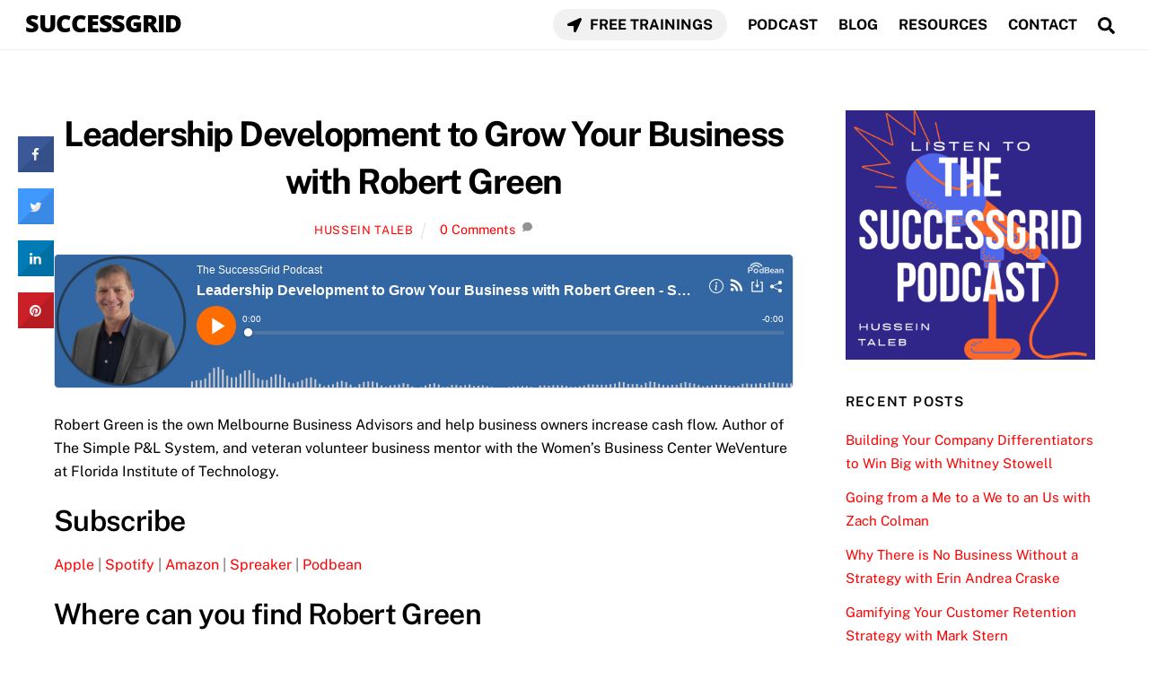

--- FILE ---
content_type: text/html; charset=UTF-8
request_url: https://successgrid.net/sg194/
body_size: 20763
content:
<!DOCTYPE html>
<html lang="en-US">
<head>
        <meta charset="UTF-8">
        <meta name="viewport" content="width=device-width, initial-scale=1, minimum-scale=1">
        <meta name='robots' content='index, follow, max-image-preview:large, max-snippet:-1, max-video-preview:-1' />
	<style>img:is([sizes="auto" i], [sizes^="auto," i]) { contain-intrinsic-size: 3000px 1500px }</style>
	
<!-- Start PushCrew Asynchronous Code -->
<script type='text/javascript'>
(function(p,u,s,h) {
    p._pcq = p._pcq || [];
    p._pcq.push(['_currentTime', Date.now()]);
    s = u.createElement('script'); s.type = 'text/javascript'; s.async = true;
    s.src = 'https://cdn.pushcrew.com/js/d214da7524e951014e5bd72064bfe44c.js';
    h = u.getElementsByTagName('script')[0]; h.parentNode.insertBefore(s, h);
})(window,document);
</script>
<!-- End PushCrew Asynchronous Code -->

	<!-- This site is optimized with the Yoast SEO plugin v26.3 - https://yoast.com/wordpress/plugins/seo/ -->
	<title>Leadership Development to Grow Your Business with Robert Green | SUCCESSGRID</title>
	<link rel="canonical" href="https://successgrid.net/sg194/" />
	<meta property="og:locale" content="en_US" />
	<meta property="og:type" content="article" />
	<meta property="og:title" content="Leadership Development to Grow Your Business with Robert Green | SUCCESSGRID" />
	<meta property="og:description" content="Robert Green is the own Melbourne Business Advisors and help business owners increase cash flow. Author of The Simple P&amp;L System, and veteran volunteer business mentor with the Women’s Business Center WeVenture at Florida Institute of Technology. Subscribe Apple | Spotify | Amazon | Spreaker | Podbean Where can you find Robert Green Website LinkedIn Some Talking points Effective leadership The intersection of [&hellip;]" />
	<meta property="og:url" content="https://successgrid.net/sg194/" />
	<meta property="og:site_name" content="SUCCESSGRID" />
	<meta property="article:publisher" content="https://www.facebook.com/SuccessGridDotNet" />
	<meta property="article:author" content="https://www.facebook.com/HusseinTalebOfficial" />
	<meta property="article:published_time" content="2024-02-03T23:05:44+00:00" />
	<meta property="og:image" content="https://successgrid.net/wp-content/uploads/2024/02/Robert-Green.png" />
	<meta property="og:image:width" content="500" />
	<meta property="og:image:height" content="500" />
	<meta property="og:image:type" content="image/png" />
	<meta name="author" content="Hussein Taleb" />
	<meta name="twitter:card" content="summary_large_image" />
	<meta name="twitter:creator" content="@https://twitter.com/Husseintaleboff" />
	<meta name="twitter:site" content="@SuccessGridOff" />
	<meta name="twitter:label1" content="Written by" />
	<meta name="twitter:data1" content="Hussein Taleb" />
	<meta name="twitter:label2" content="Est. reading time" />
	<meta name="twitter:data2" content="1 minute" />
	<script type="application/ld+json" class="yoast-schema-graph">{"@context":"https://schema.org","@graph":[{"@type":"WebPage","@id":"https://successgrid.net/sg194/","url":"https://successgrid.net/sg194/","name":"Leadership Development to Grow Your Business with Robert Green | SUCCESSGRID","isPartOf":{"@id":"https://successgrid.net/#website"},"primaryImageOfPage":{"@id":"https://successgrid.net/sg194/#primaryimage"},"image":{"@id":"https://successgrid.net/sg194/#primaryimage"},"thumbnailUrl":"https://successgrid.net/wp-content/uploads/2024/02/Robert-Green.png","datePublished":"2024-02-03T23:05:44+00:00","author":{"@id":"https://successgrid.net/#/schema/person/24cbceb6a4ad59af961043b3dd296560"},"breadcrumb":{"@id":"https://successgrid.net/sg194/#breadcrumb"},"inLanguage":"en-US","potentialAction":[{"@type":"ReadAction","target":["https://successgrid.net/sg194/"]}]},{"@type":"ImageObject","inLanguage":"en-US","@id":"https://successgrid.net/sg194/#primaryimage","url":"https://successgrid.net/wp-content/uploads/2024/02/Robert-Green.png","contentUrl":"https://successgrid.net/wp-content/uploads/2024/02/Robert-Green.png","width":500,"height":500,"caption":"Robert Green"},{"@type":"BreadcrumbList","@id":"https://successgrid.net/sg194/#breadcrumb","itemListElement":[{"@type":"ListItem","position":1,"name":"Home","item":"https://successgrid.net/"},{"@type":"ListItem","position":2,"name":"Leadership Development to Grow Your Business with Robert Green"}]},{"@type":"WebSite","@id":"https://successgrid.net/#website","url":"https://successgrid.net/","name":"SUCCESSGRID","description":"","potentialAction":[{"@type":"SearchAction","target":{"@type":"EntryPoint","urlTemplate":"https://successgrid.net/?s={search_term_string}"},"query-input":{"@type":"PropertyValueSpecification","valueRequired":true,"valueName":"search_term_string"}}],"inLanguage":"en-US"},{"@type":"Person","@id":"https://successgrid.net/#/schema/person/24cbceb6a4ad59af961043b3dd296560","name":"Hussein Taleb","image":{"@type":"ImageObject","inLanguage":"en-US","@id":"https://successgrid.net/#/schema/person/image/","url":"https://secure.gravatar.com/avatar/d14d0678230dcec4fd6bf539e27b0300c188c2d77a4796fcb9970f37e66aa531?s=96&d=mm&r=g","contentUrl":"https://secure.gravatar.com/avatar/d14d0678230dcec4fd6bf539e27b0300c188c2d77a4796fcb9970f37e66aa531?s=96&d=mm&r=g","caption":"Hussein Taleb"},"description":"I am the the Founder of SuccessGrid and I am so grateful you're here to be part of this awesome community. I love connecting with people who have a passion for Entrepreneurship, Self Development &amp; Achieving Success. I started this website with the intention of educating and inspiring people to always strive to Raise the Standards to Achieve Greatness.","sameAs":["https://husseintaleb.com/","https://www.facebook.com/HusseinTalebOfficial","https://www.instagram.com/husseintalebofficial/","https://www.linkedin.com/company/successgrid/","https://www.pinterest.com/successgrid/","https://x.com/https://twitter.com/Husseintaleboff","https://www.youtube.com/channel/UCDvTe1Ua6hvpcrd_HkPRhUQ","https://soundcloud.com/successgrid","https://successgridofficial.tumblr.com/"],"url":"https://successgrid.net/author/hussein/"}]}</script>
	<!-- / Yoast SEO plugin. -->


            <style id="tf_lazy_style">
                [data-tf-src]{
                    opacity:0
                }
                .tf_svg_lazy{
                    transition:filter .3s linear!important;filter:blur(25px);opacity:1;
                    transform:translateZ(0)
                }
                .tf_svg_lazy_loaded{
                    filter:blur(0)
                }
                .module[data-lazy],.module[data-lazy] .ui,.module_row[data-lazy]:not(.tb_first),.module_row[data-lazy]:not(.tb_first)>.row_inner,.module_row:not(.tb_first) .module_column[data-lazy],.module_row:not(.tb_first) .module_subrow[data-lazy],.module_subrow[data-lazy]>.subrow_inner{
                    background-image:none!important
                }
            </style>
            <noscript><style>[data-tf-src]{
                display:none!important
            }
            .tf_svg_lazy{
                filter:none!important;
                opacity:1!important
            }</style></noscript>
                    <style id="tf_lazy_common">
                        /*chrome bug,prevent run transition on the page loading*/
                body:not(.page-loaded),body:not(.page-loaded) #header,body:not(.page-loaded) a,body:not(.page-loaded) img,body:not(.page-loaded) figure,body:not(.page-loaded) div,body:not(.page-loaded) i,body:not(.page-loaded) li,body:not(.page-loaded) span,body:not(.page-loaded) ul{
                    animation:none!important;
                    transition:none!important
                }
                body:not(.page-loaded) #main-nav li .sub-menu{
                    display:none
                }
                img{
                    max-width:100%;
                    height:auto
                }
					           .tf_fa{display:inline-block;width:1em;height:1em;stroke-width:0;stroke:currentColor;overflow:visible;fill:currentColor;pointer-events:none;vertical-align:middle}#tf_svg symbol{overflow:visible}.tf_lazy{position:relative;visibility:visible;display:block;opacity:.3}.wow .tf_lazy{visibility:hidden;opacity:1;position:static;display:inline}div.tf_audio_lazy audio{visibility:hidden;height:0;display:inline}.mejs-container{visibility:visible}.tf_iframe_lazy{transition:opacity .3s ease-in-out;min-height:10px}.tf_carousel .tf_swiper-wrapper{display:flex}.tf_carousel .tf_swiper-slide{flex-shrink:0;opacity:0}.tf_carousel .tf_lazy{contain:none}.tf_swiper-wrapper>br,.tf_lazy.tf_swiper-wrapper .tf_lazy:after,.tf_lazy.tf_swiper-wrapper .tf_lazy:before{display:none}.tf_lazy:after,.tf_lazy:before{content:'';display:inline-block;position:absolute;width:10px!important;height:10px!important;margin:0 3px;top:50%!important;right:50%!important;left:auto!important;border-radius:100%;background-color:currentColor;visibility:visible;animation:tf-hrz-loader infinite .75s cubic-bezier(.2,.68,.18,1.08)}.tf_lazy:after{width:6px!important;height:6px!important;right:auto!important;left:50%!important;margin-top:3px;animation-delay:-.4s}@keyframes tf-hrz-loader{0%{transform:scale(1);opacity:1}50%{transform:scale(.1);opacity:.6}100%{transform:scale(1);opacity:1}}.tf_lazy_lightbox{position:fixed;background:rgba(11,11,11,.8);color:#ccc;top:0;left:0;display:flex;align-items:center;justify-content:center;z-index:999}.tf_lazy_lightbox .tf_lazy:after,.tf_lazy_lightbox .tf_lazy:before{background:#fff}.tf_video_lazy video{width:100%;height:100%;position:static;object-fit:cover}
        </style>
                    <noscript><style>body:not(.page-loaded) #main-nav li .sub-menu{
                display:block
            }</style></noscript>
            <link type="image/png" href="https://successgrid.net/wp-content/uploads/2020/10/SG.png" rel="apple-touch-icon" /><link type="image/png" href="https://successgrid.net/wp-content/uploads/2020/10/SG.png" rel="icon" /><link rel="prefetch" href="https://successgrid.net/wp-content/themes/themify-ultra/js/themify.script.min.js?ver=5.7.3" as="script" importance="low"/><link rel="prefetch" href="https://successgrid.net/wp-content/themes/themify-ultra/themify/js/modules/themify.sidemenu.min.js?ver=5.6.7" as="script" importance="low"/><link rel="prefetch" href="https://successgrid.net/wp-content/themes/themify-ultra/themify/megamenu/js/themify.mega-menu.min.js?ver=5.6.7" as="script" importance="low"/><link rel="preload" href="https://fonts.gstatic.com/s/opensans/v44/memQYaGs126MiZpBA-UFUIcVXSCEkx2cmqvXlWq8tWZ0Pw86hd0Rk8ZkWT4ewJER.woff2" as="font" type="font/woff2" crossorigin importance="high"/><link rel="preload" href="https://fonts.gstatic.com/s/opensans/v44/memQYaGs126MiZpBA-UFUIcVXSCEkx2cmqvXlWq8tWZ0Pw86hd0Rk8ZkWVAewA.woff2" as="font" type="font/woff2" crossorigin importance="high"/><link rel="preload" href="https://fonts.gstatic.com/s/opensans/v44/memvYaGs126MiZpBA-UvWbX2vVnXBbObj2OVTUGmu1aB.woff2" as="font" type="font/woff2" crossorigin importance="high"/><link rel="preload" href="https://fonts.gstatic.com/s/opensans/v44/memvYaGs126MiZpBA-UvWbX2vVnXBbObj2OVTS-muw.woff2" as="font" type="font/woff2" crossorigin importance="high"/><link rel="preload" href="https://fonts.gstatic.com/s/publicsans/v21/ijwTs572Xtc6ZYQws9YVwnNDTJzaxw.woff2" as="font" type="font/woff2" crossorigin importance="high"/><link rel="preload" href="https://fonts.gstatic.com/s/publicsans/v21/ijwRs572Xtc6ZYQws9YVwnNGfJ4.woff2" as="font" type="font/woff2" crossorigin importance="high"/><link rel="preload" importance="high" href="https://successgrid.net/wp-content/uploads/themify-concate/2041648337/themify-1316975894.min.css" as="style"><link importance="high" id="themify_concate-css" rel="stylesheet" href="https://successgrid.net/wp-content/uploads/themify-concate/2041648337/themify-1316975894.min.css"><link rel="preconnect" href="https://fonts.gstatic.com" crossorigin/><link rel="dns-prefetch" href="//www.google-analytics.com"/><link rel="alternate" type="application/rss+xml" title="SUCCESSGRID &raquo; Feed" href="https://successgrid.net/feed/" />
<link rel="alternate" type="application/rss+xml" title="SUCCESSGRID &raquo; Comments Feed" href="https://successgrid.net/comments/feed/" />
<link rel="alternate" type="application/rss+xml" title="SUCCESSGRID &raquo; Leadership Development to Grow Your Business with Robert Green Comments Feed" href="https://successgrid.net/sg194/feed/" />
		<!-- This site uses the Google Analytics by ExactMetrics plugin v8.9.0 - Using Analytics tracking - https://www.exactmetrics.com/ -->
							<script src="//www.googletagmanager.com/gtag/js?id=G-Y4FCJ37QJD"  data-cfasync="false" data-wpfc-render="false" async></script>
			<script data-cfasync="false" data-wpfc-render="false">
				var em_version = '8.9.0';
				var em_track_user = true;
				var em_no_track_reason = '';
								var ExactMetricsDefaultLocations = {"page_location":"https:\/\/successgrid.net\/sg194\/"};
								if ( typeof ExactMetricsPrivacyGuardFilter === 'function' ) {
					var ExactMetricsLocations = (typeof ExactMetricsExcludeQuery === 'object') ? ExactMetricsPrivacyGuardFilter( ExactMetricsExcludeQuery ) : ExactMetricsPrivacyGuardFilter( ExactMetricsDefaultLocations );
				} else {
					var ExactMetricsLocations = (typeof ExactMetricsExcludeQuery === 'object') ? ExactMetricsExcludeQuery : ExactMetricsDefaultLocations;
				}

								var disableStrs = [
										'ga-disable-G-Y4FCJ37QJD',
									];

				/* Function to detect opted out users */
				function __gtagTrackerIsOptedOut() {
					for (var index = 0; index < disableStrs.length; index++) {
						if (document.cookie.indexOf(disableStrs[index] + '=true') > -1) {
							return true;
						}
					}

					return false;
				}

				/* Disable tracking if the opt-out cookie exists. */
				if (__gtagTrackerIsOptedOut()) {
					for (var index = 0; index < disableStrs.length; index++) {
						window[disableStrs[index]] = true;
					}
				}

				/* Opt-out function */
				function __gtagTrackerOptout() {
					for (var index = 0; index < disableStrs.length; index++) {
						document.cookie = disableStrs[index] + '=true; expires=Thu, 31 Dec 2099 23:59:59 UTC; path=/';
						window[disableStrs[index]] = true;
					}
				}

				if ('undefined' === typeof gaOptout) {
					function gaOptout() {
						__gtagTrackerOptout();
					}
				}
								window.dataLayer = window.dataLayer || [];

				window.ExactMetricsDualTracker = {
					helpers: {},
					trackers: {},
				};
				if (em_track_user) {
					function __gtagDataLayer() {
						dataLayer.push(arguments);
					}

					function __gtagTracker(type, name, parameters) {
						if (!parameters) {
							parameters = {};
						}

						if (parameters.send_to) {
							__gtagDataLayer.apply(null, arguments);
							return;
						}

						if (type === 'event') {
														parameters.send_to = exactmetrics_frontend.v4_id;
							var hookName = name;
							if (typeof parameters['event_category'] !== 'undefined') {
								hookName = parameters['event_category'] + ':' + name;
							}

							if (typeof ExactMetricsDualTracker.trackers[hookName] !== 'undefined') {
								ExactMetricsDualTracker.trackers[hookName](parameters);
							} else {
								__gtagDataLayer('event', name, parameters);
							}
							
						} else {
							__gtagDataLayer.apply(null, arguments);
						}
					}

					__gtagTracker('js', new Date());
					__gtagTracker('set', {
						'developer_id.dNDMyYj': true,
											});
					if ( ExactMetricsLocations.page_location ) {
						__gtagTracker('set', ExactMetricsLocations);
					}
										__gtagTracker('config', 'G-Y4FCJ37QJD', {"forceSSL":"true"} );
										window.gtag = __gtagTracker;										(function () {
						/* https://developers.google.com/analytics/devguides/collection/analyticsjs/ */
						/* ga and __gaTracker compatibility shim. */
						var noopfn = function () {
							return null;
						};
						var newtracker = function () {
							return new Tracker();
						};
						var Tracker = function () {
							return null;
						};
						var p = Tracker.prototype;
						p.get = noopfn;
						p.set = noopfn;
						p.send = function () {
							var args = Array.prototype.slice.call(arguments);
							args.unshift('send');
							__gaTracker.apply(null, args);
						};
						var __gaTracker = function () {
							var len = arguments.length;
							if (len === 0) {
								return;
							}
							var f = arguments[len - 1];
							if (typeof f !== 'object' || f === null || typeof f.hitCallback !== 'function') {
								if ('send' === arguments[0]) {
									var hitConverted, hitObject = false, action;
									if ('event' === arguments[1]) {
										if ('undefined' !== typeof arguments[3]) {
											hitObject = {
												'eventAction': arguments[3],
												'eventCategory': arguments[2],
												'eventLabel': arguments[4],
												'value': arguments[5] ? arguments[5] : 1,
											}
										}
									}
									if ('pageview' === arguments[1]) {
										if ('undefined' !== typeof arguments[2]) {
											hitObject = {
												'eventAction': 'page_view',
												'page_path': arguments[2],
											}
										}
									}
									if (typeof arguments[2] === 'object') {
										hitObject = arguments[2];
									}
									if (typeof arguments[5] === 'object') {
										Object.assign(hitObject, arguments[5]);
									}
									if ('undefined' !== typeof arguments[1].hitType) {
										hitObject = arguments[1];
										if ('pageview' === hitObject.hitType) {
											hitObject.eventAction = 'page_view';
										}
									}
									if (hitObject) {
										action = 'timing' === arguments[1].hitType ? 'timing_complete' : hitObject.eventAction;
										hitConverted = mapArgs(hitObject);
										__gtagTracker('event', action, hitConverted);
									}
								}
								return;
							}

							function mapArgs(args) {
								var arg, hit = {};
								var gaMap = {
									'eventCategory': 'event_category',
									'eventAction': 'event_action',
									'eventLabel': 'event_label',
									'eventValue': 'event_value',
									'nonInteraction': 'non_interaction',
									'timingCategory': 'event_category',
									'timingVar': 'name',
									'timingValue': 'value',
									'timingLabel': 'event_label',
									'page': 'page_path',
									'location': 'page_location',
									'title': 'page_title',
									'referrer' : 'page_referrer',
								};
								for (arg in args) {
																		if (!(!args.hasOwnProperty(arg) || !gaMap.hasOwnProperty(arg))) {
										hit[gaMap[arg]] = args[arg];
									} else {
										hit[arg] = args[arg];
									}
								}
								return hit;
							}

							try {
								f.hitCallback();
							} catch (ex) {
							}
						};
						__gaTracker.create = newtracker;
						__gaTracker.getByName = newtracker;
						__gaTracker.getAll = function () {
							return [];
						};
						__gaTracker.remove = noopfn;
						__gaTracker.loaded = true;
						window['__gaTracker'] = __gaTracker;
					})();
									} else {
										console.log("");
					(function () {
						function __gtagTracker() {
							return null;
						}

						window['__gtagTracker'] = __gtagTracker;
						window['gtag'] = __gtagTracker;
					})();
									}
			</script>
			
							<!-- / Google Analytics by ExactMetrics -->
		<style id='classic-theme-styles-inline-css'>
/*! This file is auto-generated */
.wp-block-button__link{color:#fff;background-color:#32373c;border-radius:9999px;box-shadow:none;text-decoration:none;padding:calc(.667em + 2px) calc(1.333em + 2px);font-size:1.125em}.wp-block-file__button{background:#32373c;color:#fff;text-decoration:none}
</style>
<style id='global-styles-inline-css'>
:root{--wp--preset--aspect-ratio--square: 1;--wp--preset--aspect-ratio--4-3: 4/3;--wp--preset--aspect-ratio--3-4: 3/4;--wp--preset--aspect-ratio--3-2: 3/2;--wp--preset--aspect-ratio--2-3: 2/3;--wp--preset--aspect-ratio--16-9: 16/9;--wp--preset--aspect-ratio--9-16: 9/16;--wp--preset--color--black: #000000;--wp--preset--color--cyan-bluish-gray: #abb8c3;--wp--preset--color--white: #ffffff;--wp--preset--color--pale-pink: #f78da7;--wp--preset--color--vivid-red: #cf2e2e;--wp--preset--color--luminous-vivid-orange: #ff6900;--wp--preset--color--luminous-vivid-amber: #fcb900;--wp--preset--color--light-green-cyan: #7bdcb5;--wp--preset--color--vivid-green-cyan: #00d084;--wp--preset--color--pale-cyan-blue: #8ed1fc;--wp--preset--color--vivid-cyan-blue: #0693e3;--wp--preset--color--vivid-purple: #9b51e0;--wp--preset--gradient--vivid-cyan-blue-to-vivid-purple: linear-gradient(135deg,rgba(6,147,227,1) 0%,rgb(155,81,224) 100%);--wp--preset--gradient--light-green-cyan-to-vivid-green-cyan: linear-gradient(135deg,rgb(122,220,180) 0%,rgb(0,208,130) 100%);--wp--preset--gradient--luminous-vivid-amber-to-luminous-vivid-orange: linear-gradient(135deg,rgba(252,185,0,1) 0%,rgba(255,105,0,1) 100%);--wp--preset--gradient--luminous-vivid-orange-to-vivid-red: linear-gradient(135deg,rgba(255,105,0,1) 0%,rgb(207,46,46) 100%);--wp--preset--gradient--very-light-gray-to-cyan-bluish-gray: linear-gradient(135deg,rgb(238,238,238) 0%,rgb(169,184,195) 100%);--wp--preset--gradient--cool-to-warm-spectrum: linear-gradient(135deg,rgb(74,234,220) 0%,rgb(151,120,209) 20%,rgb(207,42,186) 40%,rgb(238,44,130) 60%,rgb(251,105,98) 80%,rgb(254,248,76) 100%);--wp--preset--gradient--blush-light-purple: linear-gradient(135deg,rgb(255,206,236) 0%,rgb(152,150,240) 100%);--wp--preset--gradient--blush-bordeaux: linear-gradient(135deg,rgb(254,205,165) 0%,rgb(254,45,45) 50%,rgb(107,0,62) 100%);--wp--preset--gradient--luminous-dusk: linear-gradient(135deg,rgb(255,203,112) 0%,rgb(199,81,192) 50%,rgb(65,88,208) 100%);--wp--preset--gradient--pale-ocean: linear-gradient(135deg,rgb(255,245,203) 0%,rgb(182,227,212) 50%,rgb(51,167,181) 100%);--wp--preset--gradient--electric-grass: linear-gradient(135deg,rgb(202,248,128) 0%,rgb(113,206,126) 100%);--wp--preset--gradient--midnight: linear-gradient(135deg,rgb(2,3,129) 0%,rgb(40,116,252) 100%);--wp--preset--font-size--small: 13px;--wp--preset--font-size--medium: 20px;--wp--preset--font-size--large: 36px;--wp--preset--font-size--x-large: 42px;--wp--preset--spacing--20: 0.44rem;--wp--preset--spacing--30: 0.67rem;--wp--preset--spacing--40: 1rem;--wp--preset--spacing--50: 1.5rem;--wp--preset--spacing--60: 2.25rem;--wp--preset--spacing--70: 3.38rem;--wp--preset--spacing--80: 5.06rem;--wp--preset--shadow--natural: 6px 6px 9px rgba(0, 0, 0, 0.2);--wp--preset--shadow--deep: 12px 12px 50px rgba(0, 0, 0, 0.4);--wp--preset--shadow--sharp: 6px 6px 0px rgba(0, 0, 0, 0.2);--wp--preset--shadow--outlined: 6px 6px 0px -3px rgba(255, 255, 255, 1), 6px 6px rgba(0, 0, 0, 1);--wp--preset--shadow--crisp: 6px 6px 0px rgba(0, 0, 0, 1);}:where(.is-layout-flex){gap: 0.5em;}:where(.is-layout-grid){gap: 0.5em;}body .is-layout-flex{display: flex;}.is-layout-flex{flex-wrap: wrap;align-items: center;}.is-layout-flex > :is(*, div){margin: 0;}body .is-layout-grid{display: grid;}.is-layout-grid > :is(*, div){margin: 0;}:where(.wp-block-columns.is-layout-flex){gap: 2em;}:where(.wp-block-columns.is-layout-grid){gap: 2em;}:where(.wp-block-post-template.is-layout-flex){gap: 1.25em;}:where(.wp-block-post-template.is-layout-grid){gap: 1.25em;}.has-black-color{color: var(--wp--preset--color--black) !important;}.has-cyan-bluish-gray-color{color: var(--wp--preset--color--cyan-bluish-gray) !important;}.has-white-color{color: var(--wp--preset--color--white) !important;}.has-pale-pink-color{color: var(--wp--preset--color--pale-pink) !important;}.has-vivid-red-color{color: var(--wp--preset--color--vivid-red) !important;}.has-luminous-vivid-orange-color{color: var(--wp--preset--color--luminous-vivid-orange) !important;}.has-luminous-vivid-amber-color{color: var(--wp--preset--color--luminous-vivid-amber) !important;}.has-light-green-cyan-color{color: var(--wp--preset--color--light-green-cyan) !important;}.has-vivid-green-cyan-color{color: var(--wp--preset--color--vivid-green-cyan) !important;}.has-pale-cyan-blue-color{color: var(--wp--preset--color--pale-cyan-blue) !important;}.has-vivid-cyan-blue-color{color: var(--wp--preset--color--vivid-cyan-blue) !important;}.has-vivid-purple-color{color: var(--wp--preset--color--vivid-purple) !important;}.has-black-background-color{background-color: var(--wp--preset--color--black) !important;}.has-cyan-bluish-gray-background-color{background-color: var(--wp--preset--color--cyan-bluish-gray) !important;}.has-white-background-color{background-color: var(--wp--preset--color--white) !important;}.has-pale-pink-background-color{background-color: var(--wp--preset--color--pale-pink) !important;}.has-vivid-red-background-color{background-color: var(--wp--preset--color--vivid-red) !important;}.has-luminous-vivid-orange-background-color{background-color: var(--wp--preset--color--luminous-vivid-orange) !important;}.has-luminous-vivid-amber-background-color{background-color: var(--wp--preset--color--luminous-vivid-amber) !important;}.has-light-green-cyan-background-color{background-color: var(--wp--preset--color--light-green-cyan) !important;}.has-vivid-green-cyan-background-color{background-color: var(--wp--preset--color--vivid-green-cyan) !important;}.has-pale-cyan-blue-background-color{background-color: var(--wp--preset--color--pale-cyan-blue) !important;}.has-vivid-cyan-blue-background-color{background-color: var(--wp--preset--color--vivid-cyan-blue) !important;}.has-vivid-purple-background-color{background-color: var(--wp--preset--color--vivid-purple) !important;}.has-black-border-color{border-color: var(--wp--preset--color--black) !important;}.has-cyan-bluish-gray-border-color{border-color: var(--wp--preset--color--cyan-bluish-gray) !important;}.has-white-border-color{border-color: var(--wp--preset--color--white) !important;}.has-pale-pink-border-color{border-color: var(--wp--preset--color--pale-pink) !important;}.has-vivid-red-border-color{border-color: var(--wp--preset--color--vivid-red) !important;}.has-luminous-vivid-orange-border-color{border-color: var(--wp--preset--color--luminous-vivid-orange) !important;}.has-luminous-vivid-amber-border-color{border-color: var(--wp--preset--color--luminous-vivid-amber) !important;}.has-light-green-cyan-border-color{border-color: var(--wp--preset--color--light-green-cyan) !important;}.has-vivid-green-cyan-border-color{border-color: var(--wp--preset--color--vivid-green-cyan) !important;}.has-pale-cyan-blue-border-color{border-color: var(--wp--preset--color--pale-cyan-blue) !important;}.has-vivid-cyan-blue-border-color{border-color: var(--wp--preset--color--vivid-cyan-blue) !important;}.has-vivid-purple-border-color{border-color: var(--wp--preset--color--vivid-purple) !important;}.has-vivid-cyan-blue-to-vivid-purple-gradient-background{background: var(--wp--preset--gradient--vivid-cyan-blue-to-vivid-purple) !important;}.has-light-green-cyan-to-vivid-green-cyan-gradient-background{background: var(--wp--preset--gradient--light-green-cyan-to-vivid-green-cyan) !important;}.has-luminous-vivid-amber-to-luminous-vivid-orange-gradient-background{background: var(--wp--preset--gradient--luminous-vivid-amber-to-luminous-vivid-orange) !important;}.has-luminous-vivid-orange-to-vivid-red-gradient-background{background: var(--wp--preset--gradient--luminous-vivid-orange-to-vivid-red) !important;}.has-very-light-gray-to-cyan-bluish-gray-gradient-background{background: var(--wp--preset--gradient--very-light-gray-to-cyan-bluish-gray) !important;}.has-cool-to-warm-spectrum-gradient-background{background: var(--wp--preset--gradient--cool-to-warm-spectrum) !important;}.has-blush-light-purple-gradient-background{background: var(--wp--preset--gradient--blush-light-purple) !important;}.has-blush-bordeaux-gradient-background{background: var(--wp--preset--gradient--blush-bordeaux) !important;}.has-luminous-dusk-gradient-background{background: var(--wp--preset--gradient--luminous-dusk) !important;}.has-pale-ocean-gradient-background{background: var(--wp--preset--gradient--pale-ocean) !important;}.has-electric-grass-gradient-background{background: var(--wp--preset--gradient--electric-grass) !important;}.has-midnight-gradient-background{background: var(--wp--preset--gradient--midnight) !important;}.has-small-font-size{font-size: var(--wp--preset--font-size--small) !important;}.has-medium-font-size{font-size: var(--wp--preset--font-size--medium) !important;}.has-large-font-size{font-size: var(--wp--preset--font-size--large) !important;}.has-x-large-font-size{font-size: var(--wp--preset--font-size--x-large) !important;}
:where(.wp-block-post-template.is-layout-flex){gap: 1.25em;}:where(.wp-block-post-template.is-layout-grid){gap: 1.25em;}
:where(.wp-block-columns.is-layout-flex){gap: 2em;}:where(.wp-block-columns.is-layout-grid){gap: 2em;}
:root :where(.wp-block-pullquote){font-size: 1.5em;line-height: 1.6;}
</style>
<link rel="preload" href="https://successgrid.net/wp-content/plugins/better-click-to-tweet/assets/css/styles.css?ver=3.0" as="style" /><link rel='stylesheet' id='bcct_style-css' href='https://successgrid.net/wp-content/plugins/better-click-to-tweet/assets/css/styles.css?ver=3.0' media='all' />
<link rel="preload" href="https://successgrid.net/wp-content/plugins/cresta-social-share-counter/css/csscfont.min.css?ver=2.9.9.6" as="style" /><link rel='stylesheet' id='cresta-social-crestafont-css' href='https://successgrid.net/wp-content/plugins/cresta-social-share-counter/css/csscfont.min.css?ver=2.9.9.6' media='all' />
<link rel="preload" href="https://successgrid.net/wp-content/plugins/cresta-social-share-counter/css/cresta-wp-css.min.css?ver=2.9.9.6" as="style" /><link rel='stylesheet' id='cresta-social-wp-style-css' href='https://successgrid.net/wp-content/plugins/cresta-social-share-counter/css/cresta-wp-css.min.css?ver=2.9.9.6' media='all' />
<link rel="preload" href="//fonts.googleapis.com/css?family=Noto+Sans:400,700&#038;display=swap" as="style" /><link rel='stylesheet' id='cresta-social-googlefonts-css' href='//fonts.googleapis.com/css?family=Noto+Sans:400,700&#038;display=swap' media='all' />
<link rel="preload" href="https://successgrid.net/wp-content/plugins/themify-shortcodes/assets/styles.css?ver=6c5b6ce0f45a461bb2e32a380c7f1edc" as="style" /><link rel='stylesheet' id='themify-shortcodes-css' href='https://successgrid.net/wp-content/plugins/themify-shortcodes/assets/styles.css?ver=6c5b6ce0f45a461bb2e32a380c7f1edc' media='all' />
<script src="https://successgrid.net/wp-includes/js/jquery/jquery.min.js?ver=3.7.1" id="jquery-core-js"></script>
<script src="https://successgrid.net/wp-content/plugins/google-analytics-dashboard-for-wp/assets/js/frontend-gtag.min.js?ver=8.9.0" id="exactmetrics-frontend-script-js" async data-wp-strategy="async"></script>
<script data-cfasync="false" data-wpfc-render="false" id='exactmetrics-frontend-script-js-extra'>var exactmetrics_frontend = {"js_events_tracking":"true","download_extensions":"zip,mp3,mpeg,pdf,docx,pptx,xlsx,rar","inbound_paths":"[{\"path\":\"\\\/go\\\/\",\"label\":\"affiliate\"},{\"path\":\"\\\/recommend\\\/\",\"label\":\"affiliate\"}]","home_url":"https:\/\/successgrid.net","hash_tracking":"false","v4_id":"G-Y4FCJ37QJD"};</script>
<link rel="https://api.w.org/" href="https://successgrid.net/wp-json/" /><link rel="alternate" title="JSON" type="application/json" href="https://successgrid.net/wp-json/wp/v2/posts/7089" /><link rel="EditURI" type="application/rsd+xml" title="RSD" href="https://successgrid.net/xmlrpc.php?rsd" />
<link rel="alternate" title="oEmbed (JSON)" type="application/json+oembed" href="https://successgrid.net/wp-json/oembed/1.0/embed?url=https%3A%2F%2Fsuccessgrid.net%2Fsg194%2F" />
<link rel="alternate" title="oEmbed (XML)" type="text/xml+oembed" href="https://successgrid.net/wp-json/oembed/1.0/embed?url=https%3A%2F%2Fsuccessgrid.net%2Fsg194%2F&#038;format=xml" />
<style id='cresta-social-share-counter-inline-css'>.cresta-share-icon .sbutton {font-family: 'Noto Sans', sans-serif;}
		#crestashareicon {position:fixed; top:20%; left:20px; float:left;z-index:99;}

		#crestashareicon .sbutton {clear:both;display:none;}
		#crestashareicon .sbutton { float:left;}</style>
	<style>
	@keyframes themifyAnimatedBG{
		0%{background-color:#33baab}100%{background-color:#e33b9e}50%{background-color:#4961d7}33.3%{background-color:#2ea85c}25%{background-color:#2bb8ed}20%{background-color:#dd5135}
	}
	.page-loaded .module_row.animated-bg{
		animation:themifyAnimatedBG 30000ms infinite alternate
	}
	</style>
	<style id="tb_inline_styles">.tb_animation_on{overflow-x:hidden}.themify_builder .wow{visibility:hidden;animation-fill-mode:both}.themify_builder .tf_lax_done{transition-duration:.8s;transition-timing-function:cubic-bezier(.165,.84,.44,1)}[data-sticky-active].tb_sticky_scroll_active{z-index:1}[data-sticky-active].tb_sticky_scroll_active .hide-on-stick{display:none}@media screen and (min-width:1025px){.hide-desktop{width:0!important;height:0!important;padding:0!important;visibility:hidden!important;margin:0!important;display:table-column!important;background:none!important}}@media screen and (min-width:769px) and (max-width:1024px){.hide-tablet_landscape{width:0!important;height:0!important;padding:0!important;visibility:hidden!important;margin:0!important;display:table-column!important;background:none!important}}@media screen and (min-width:481px) and (max-width:768px){.hide-tablet{width:0!important;height:0!important;padding:0!important;visibility:hidden!important;margin:0!important;display:table-column!important;background:none!important}}@media screen and (max-width:480px){.hide-mobile{width:0!important;height:0!important;padding:0!important;visibility:hidden!important;margin:0!important;display:table-column!important;background:none!important}}</style><noscript><style>.themify_builder .wow,.wow .tf_lazy{visibility:visible!important}</style></noscript><style type="text/css">.saboxplugin-wrap{-webkit-box-sizing:border-box;-moz-box-sizing:border-box;-ms-box-sizing:border-box;box-sizing:border-box;border:1px solid #eee;width:100%;clear:both;display:block;overflow:hidden;word-wrap:break-word;position:relative}.saboxplugin-wrap .saboxplugin-gravatar{float:left;padding:0 20px 20px 20px}.saboxplugin-wrap .saboxplugin-gravatar img{max-width:100px;height:auto;border-radius:0;}.saboxplugin-wrap .saboxplugin-authorname{font-size:18px;line-height:1;margin:20px 0 0 20px;display:block}.saboxplugin-wrap .saboxplugin-authorname a{text-decoration:none}.saboxplugin-wrap .saboxplugin-authorname a:focus{outline:0}.saboxplugin-wrap .saboxplugin-desc{display:block;margin:5px 20px}.saboxplugin-wrap .saboxplugin-desc a{text-decoration:underline}.saboxplugin-wrap .saboxplugin-desc p{margin:5px 0 12px}.saboxplugin-wrap .saboxplugin-web{margin:0 20px 15px;text-align:left}.saboxplugin-wrap .sab-web-position{text-align:right}.saboxplugin-wrap .saboxplugin-web a{color:#ccc;text-decoration:none}.saboxplugin-wrap .saboxplugin-socials{position:relative;display:block;background:#fcfcfc;padding:5px;border-top:1px solid #eee}.saboxplugin-wrap .saboxplugin-socials a svg{width:20px;height:20px}.saboxplugin-wrap .saboxplugin-socials a svg .st2{fill:#fff; transform-origin:center center;}.saboxplugin-wrap .saboxplugin-socials a svg .st1{fill:rgba(0,0,0,.3)}.saboxplugin-wrap .saboxplugin-socials a:hover{opacity:.8;-webkit-transition:opacity .4s;-moz-transition:opacity .4s;-o-transition:opacity .4s;transition:opacity .4s;box-shadow:none!important;-webkit-box-shadow:none!important}.saboxplugin-wrap .saboxplugin-socials .saboxplugin-icon-color{box-shadow:none;padding:0;border:0;-webkit-transition:opacity .4s;-moz-transition:opacity .4s;-o-transition:opacity .4s;transition:opacity .4s;display:inline-block;color:#fff;font-size:0;text-decoration:inherit;margin:5px;-webkit-border-radius:0;-moz-border-radius:0;-ms-border-radius:0;-o-border-radius:0;border-radius:0;overflow:hidden}.saboxplugin-wrap .saboxplugin-socials .saboxplugin-icon-grey{text-decoration:inherit;box-shadow:none;position:relative;display:-moz-inline-stack;display:inline-block;vertical-align:middle;zoom:1;margin:10px 5px;color:#444;fill:#444}.clearfix:after,.clearfix:before{content:' ';display:table;line-height:0;clear:both}.ie7 .clearfix{zoom:1}.saboxplugin-socials.sabox-colored .saboxplugin-icon-color .sab-twitch{border-color:#38245c}.saboxplugin-socials.sabox-colored .saboxplugin-icon-color .sab-behance{border-color:#003eb0}.saboxplugin-socials.sabox-colored .saboxplugin-icon-color .sab-deviantart{border-color:#036824}.saboxplugin-socials.sabox-colored .saboxplugin-icon-color .sab-digg{border-color:#00327c}.saboxplugin-socials.sabox-colored .saboxplugin-icon-color .sab-dribbble{border-color:#ba1655}.saboxplugin-socials.sabox-colored .saboxplugin-icon-color .sab-facebook{border-color:#1e2e4f}.saboxplugin-socials.sabox-colored .saboxplugin-icon-color .sab-flickr{border-color:#003576}.saboxplugin-socials.sabox-colored .saboxplugin-icon-color .sab-github{border-color:#264874}.saboxplugin-socials.sabox-colored .saboxplugin-icon-color .sab-google{border-color:#0b51c5}.saboxplugin-socials.sabox-colored .saboxplugin-icon-color .sab-html5{border-color:#902e13}.saboxplugin-socials.sabox-colored .saboxplugin-icon-color .sab-instagram{border-color:#1630aa}.saboxplugin-socials.sabox-colored .saboxplugin-icon-color .sab-linkedin{border-color:#00344f}.saboxplugin-socials.sabox-colored .saboxplugin-icon-color .sab-pinterest{border-color:#5b040e}.saboxplugin-socials.sabox-colored .saboxplugin-icon-color .sab-reddit{border-color:#992900}.saboxplugin-socials.sabox-colored .saboxplugin-icon-color .sab-rss{border-color:#a43b0a}.saboxplugin-socials.sabox-colored .saboxplugin-icon-color .sab-sharethis{border-color:#5d8420}.saboxplugin-socials.sabox-colored .saboxplugin-icon-color .sab-soundcloud{border-color:#995200}.saboxplugin-socials.sabox-colored .saboxplugin-icon-color .sab-spotify{border-color:#0f612c}.saboxplugin-socials.sabox-colored .saboxplugin-icon-color .sab-stackoverflow{border-color:#a95009}.saboxplugin-socials.sabox-colored .saboxplugin-icon-color .sab-steam{border-color:#006388}.saboxplugin-socials.sabox-colored .saboxplugin-icon-color .sab-user_email{border-color:#b84e05}.saboxplugin-socials.sabox-colored .saboxplugin-icon-color .sab-tumblr{border-color:#10151b}.saboxplugin-socials.sabox-colored .saboxplugin-icon-color .sab-twitter{border-color:#0967a0}.saboxplugin-socials.sabox-colored .saboxplugin-icon-color .sab-vimeo{border-color:#0d7091}.saboxplugin-socials.sabox-colored .saboxplugin-icon-color .sab-windows{border-color:#003f71}.saboxplugin-socials.sabox-colored .saboxplugin-icon-color .sab-whatsapp{border-color:#003f71}.saboxplugin-socials.sabox-colored .saboxplugin-icon-color .sab-wordpress{border-color:#0f3647}.saboxplugin-socials.sabox-colored .saboxplugin-icon-color .sab-yahoo{border-color:#14002d}.saboxplugin-socials.sabox-colored .saboxplugin-icon-color .sab-youtube{border-color:#900}.saboxplugin-socials.sabox-colored .saboxplugin-icon-color .sab-xing{border-color:#000202}.saboxplugin-socials.sabox-colored .saboxplugin-icon-color .sab-mixcloud{border-color:#2475a0}.saboxplugin-socials.sabox-colored .saboxplugin-icon-color .sab-vk{border-color:#243549}.saboxplugin-socials.sabox-colored .saboxplugin-icon-color .sab-medium{border-color:#00452c}.saboxplugin-socials.sabox-colored .saboxplugin-icon-color .sab-quora{border-color:#420e00}.saboxplugin-socials.sabox-colored .saboxplugin-icon-color .sab-meetup{border-color:#9b181c}.saboxplugin-socials.sabox-colored .saboxplugin-icon-color .sab-goodreads{border-color:#000}.saboxplugin-socials.sabox-colored .saboxplugin-icon-color .sab-snapchat{border-color:#999700}.saboxplugin-socials.sabox-colored .saboxplugin-icon-color .sab-500px{border-color:#00557f}.saboxplugin-socials.sabox-colored .saboxplugin-icon-color .sab-mastodont{border-color:#185886}.sabox-plus-item{margin-bottom:20px}@media screen and (max-width:480px){.saboxplugin-wrap{text-align:center}.saboxplugin-wrap .saboxplugin-gravatar{float:none;padding:20px 0;text-align:center;margin:0 auto;display:block}.saboxplugin-wrap .saboxplugin-gravatar img{float:none;display:inline-block;display:-moz-inline-stack;vertical-align:middle;zoom:1}.saboxplugin-wrap .saboxplugin-desc{margin:0 10px 20px;text-align:center}.saboxplugin-wrap .saboxplugin-authorname{text-align:center;margin:10px 0 20px}}body .saboxplugin-authorname a,body .saboxplugin-authorname a:hover{box-shadow:none;-webkit-box-shadow:none}a.sab-profile-edit{font-size:16px!important;line-height:1!important}.sab-edit-settings a,a.sab-profile-edit{color:#0073aa!important;box-shadow:none!important;-webkit-box-shadow:none!important}.sab-edit-settings{margin-right:15px;position:absolute;right:0;z-index:2;bottom:10px;line-height:20px}.sab-edit-settings i{margin-left:5px}.saboxplugin-socials{line-height:1!important}.rtl .saboxplugin-wrap .saboxplugin-gravatar{float:right}.rtl .saboxplugin-wrap .saboxplugin-authorname{display:flex;align-items:center}.rtl .saboxplugin-wrap .saboxplugin-authorname .sab-profile-edit{margin-right:10px}.rtl .sab-edit-settings{right:auto;left:0}img.sab-custom-avatar{max-width:75px;}.saboxplugin-wrap {margin-top:0px; margin-bottom:0px; padding: 0px 0px }.saboxplugin-wrap .saboxplugin-authorname {font-size:18px; line-height:25px;}.saboxplugin-wrap .saboxplugin-desc p, .saboxplugin-wrap .saboxplugin-desc {font-size:14px !important; line-height:21px !important;}.saboxplugin-wrap .saboxplugin-web {font-size:14px;}.saboxplugin-wrap .saboxplugin-socials a svg {width:18px;height:18px;}</style></head>
<body data-rsssl=1 class="wp-singular post-template-default single single-post postid-7089 single-format-standard wp-theme-themify-ultra skin-default sidebar1 default_width no-home tb_animation_on ready-view header-top-bar fixed-header-enabled footer-block tagline-off single-classic-layout filter-hover-none filter-featured-only sidemenu-active">
<a class="screen-reader-text skip-to-content" href="#content">Skip to content</a><div class="tf_search_form tf_search_overlay">
    <form role="search" method="get" id="searchform" class="tf_rel  tf_hide" action="https://successgrid.net/">
            <div class="tf_icon_wrap icon-search"><svg  aria-label="Search" role="img" class="tf_fa tf-ti-search"><use href="#tf-ti-search"></use></svg></div>
            <input type="text" name="s" id="s" title="Search" placeholder="Search" value="" />

            
    </form>
</div>
<div id="pagewrap" class="tf_box hfeed site">
					<div id="headerwrap"  class=' tf_box tf_w'>

			
										                                                    <div class="header-icons tf_hide">
                                <a id="menu-icon" class="tf_inline_b tf_text_dec" href="#mobile-menu" aria-label="Menu"><span class="menu-icon-inner tf_inline_b tf_vmiddle tf_overflow"></span><span class="screen-reader-text">Menu</span></a>
				                            </div>
                        
			<header id="header" class="tf_box pagewidth tf_clearfix" itemscope="itemscope" itemtype="https://schema.org/WPHeader">

	            
	            <div class="header-bar tf_box">
				    <div id="site-logo"><a href="https://successgrid.net" title="SUCCESSGRID"><span>SUCCESSGRID</span></a></div>				</div>
				<!-- /.header-bar -->

									<div id="mobile-menu" class="sidemenu sidemenu-off tf_scrollbar">
												
						<div class="navbar-wrapper tf_clearfix">
                            																						<div class="social-widget tf_inline_b tf_vmiddle">
																	    								</div>
								<!-- /.social-widget -->
							
							<a data-lazy="1" class="search-button tf_search_icon tf_vmiddle tf_inline_b" href="#"><svg  aria-label="Search" role="img" class="tf_fa tf-fas-search"><use href="#tf-fas-search"></use></svg><span class="screen-reader-text">Search</span></a>
							
							<nav id="main-nav-wrap" itemscope="itemscope" itemtype="https://schema.org/SiteNavigationElement">
								<ul id="main-nav" class="main-nav tf_clearfix tf_box"><li class="menu-item-page-3988 menu-item menu-item-type-post_type menu-item-object-page highlight-link menu-item-4560" ><a  href="https://successgrid.net/free-trainings/"><em> <svg  aria-hidden="true" class="tf_fa tf-fas-location-arrow"><use href="#tf-fas-location-arrow"></use></svg></em> FREE TRAININGS</a> </li>
<li class="menu-item-page-2691 menu-item menu-item-type-post_type menu-item-object-page menu-item-has-children has-sub-menu menu-item-2782"  aria-haspopup="true"><a  href="https://successgrid.net/podcast/">PODCAST<span class="child-arrow"></span></a> <ul class="sub-menu"><li class="menu-item-page-3658 menu-item menu-item-type-post_type menu-item-object-page menu-item-3670 menu-page-3658-parent-2782" ><a  href="https://successgrid.net/the-successgrid-podcast-episodes/">The SuccessGrid Podcast Episodes</a> </li>
<li class="menu-item-page-3834 menu-item menu-item-type-post_type menu-item-object-page menu-item-6801 menu-page-3834-parent-2782" ><a  href="https://successgrid.net/podcast/become-a-guest/">Become a Guest</a> </li>
</ul></li>
<li class="menu-item-page-2716 menu-item menu-item-type-post_type menu-item-object-page menu-item-has-children has-mega-dropdown dropdown-columns-3 has-sub-menu menu-item-2724"  aria-haspopup="true"><a  href="https://successgrid.net/blog/">BLOG<span class="child-arrow"></span></a> <ul class="sub-menu"><li class="menu-item-category-3128 menu-item menu-item-type-taxonomy menu-item-object-category mega-link menu-item-6233 menu-category-3128-parent-2724" data-termid="3128" data-tax="category"><a  href="https://successgrid.net/category/business/">Business</a> </li>
<li class="menu-item-category-5 menu-item menu-item-type-taxonomy menu-item-object-category mega-link menu-item-36 menu-category-5-parent-2724" data-termid="5" data-tax="category"><a  href="https://successgrid.net/category/success/">Success</a> </li>
<li class="menu-item-category-6 menu-item menu-item-type-taxonomy menu-item-object-category mega-link menu-item-32 menu-category-6-parent-2724" data-termid="6" data-tax="category"><a  href="https://successgrid.net/category/motivation/">Motivation</a> </li>
<li class="menu-item-category-7 menu-item menu-item-type-taxonomy menu-item-object-category mega-link menu-item-29 menu-category-7-parent-2724" data-termid="7" data-tax="category"><a  href="https://successgrid.net/category/entrepreneurship/">Entrepreneurship</a> </li>
<li class="menu-item-category-3126 menu-item menu-item-type-taxonomy menu-item-object-category mega-link menu-item-5668 menu-category-3126-parent-2724" data-termid="3126" data-tax="category"><a  href="https://successgrid.net/category/marketing/">Marketing</a> </li>
<li class="menu-item-category-9 menu-item menu-item-type-taxonomy menu-item-object-category mega-link menu-item-33 menu-category-9-parent-2724" data-termid="9" data-tax="category"><a  href="https://successgrid.net/category/productivity/">Productivity</a> </li>
<li class="menu-item-category-8 menu-item menu-item-type-taxonomy menu-item-object-category mega-link menu-item-30 menu-category-8-parent-2724" data-termid="8" data-tax="category"><a  href="https://successgrid.net/category/leadership/">Leadership</a> </li>
<li class="menu-item-category-10 menu-item menu-item-type-taxonomy menu-item-object-category mega-link menu-item-31 menu-category-10-parent-2724" data-termid="10" data-tax="category"><a  href="https://successgrid.net/category/life/">Life</a> </li>
<li class="menu-item-category-3127 menu-item menu-item-type-taxonomy menu-item-object-category mega-link menu-item-6073 menu-category-3127-parent-2724" data-termid="3127" data-tax="category"><a  href="https://successgrid.net/category/investing/">Investing</a> </li>
<li class="menu-item-category-11 menu-item menu-item-type-taxonomy menu-item-object-category mega-link menu-item-34 menu-category-11-parent-2724" data-termid="11" data-tax="category"><a  href="https://successgrid.net/category/quotes/">Quotes</a> </li>
<li class="menu-item-category-2936 menu-item menu-item-type-taxonomy menu-item-object-category mega-link menu-item-3386 menu-category-2936-parent-2724" data-termid="2936" data-tax="category"><a  href="https://successgrid.net/category/infographics/">Infographics</a> </li>
<li class="menu-item-category-12 menu-item menu-item-type-taxonomy menu-item-object-category mega-link menu-item-35 menu-category-12-parent-2724" data-termid="12" data-tax="category"><a  href="https://successgrid.net/category/reviews/">Reviews</a> </li>
</ul></li>
<li class="menu-item-page-3522 menu-item menu-item-type-post_type menu-item-object-page  page_item page-item-3522  menu-item-3534" ><a  href="https://successgrid.net/resources/">RESOURCES</a> </li>
<li class="menu-item-page-37 menu-item menu-item-type-post_type menu-item-object-page menu-item-has-children has-sub-menu menu-item-39"  aria-haspopup="true"><a  href="https://successgrid.net/contact/">CONTACT<span class="child-arrow"></span></a> <ul class="sub-menu"><li class="menu-item-custom-40 menu-item menu-item-type-custom menu-item-object-custom menu-item-40 menu-custom-40-parent-39" ><a  href="http://husseintaleb.com/">About</a> </li>
<li class="menu-item-page-3583 menu-item menu-item-type-post_type menu-item-object-page menu-item-3962 menu-page-3583-parent-39" ><a  href="https://successgrid.net/privacy-policy/">Privacy Policy</a> </li>
<li class="menu-item-page-3591 menu-item menu-item-type-post_type menu-item-object-page menu-item-3961 menu-page-3591-parent-39" ><a  href="https://successgrid.net/terms-and-conditions/">Terms and Conditions</a> </li>
</ul></li>
</ul>							</nav>
							<!-- /#main-nav-wrap -->
                                                    </div>

																				<!-- /header-widgets -->
						
							<a id="menu-icon-close" aria-label="Close menu" class="tf_close tf_hide" href="#"><span class="screen-reader-text">Close Menu</span></a>

																	</div><!-- #mobile-menu -->
                     					<!-- /#mobile-menu -->
				
				
				
			</header>
			<!-- /#header -->
				        
		</div>
		<!-- /#headerwrap -->
	
	<div id="body" class="tf_box tf_clear tf_mw tf_clearfix">
		
		    <!-- layout-container -->
    <div id="layout" class="pagewidth tf_box tf_clearfix">
	<!-- content -->
<main id="content" class="tf_box tf_clearfix">
        
	<article id="post-7089" class="post tf_clearfix post-7089 type-post status-publish format-standard hentry category-podcast-episodes has-post-title no-post-date no-post-category no-post-tag has-post-comment has-post-author ">
	    
		<div class="post-content">
		<div class="post-content-inner">

			
			<h1 class="post-title entry-title"><a href="https://successgrid.net/sg194/">Leadership Development to Grow Your Business with Robert Green</a></h1>
							<p class="post-meta entry-meta">
											<span class="post-author"><span class="author vcard"><a class="url fn n" href="https://successgrid.net/author/hussein/" rel="author">Hussein Taleb</a></span></span>
					
					
					
					        <span class="post-comment">
	       <a href="https://successgrid.net/sg194/#respond"><span class="dsq-postid" data-dsqidentifier="7089 https://successgrid.net/?p=7089">0</span></a><svg  aria-hidden="true" class="tf_fa tf-fas-comment"><use href="#tf-fas-comment"></use></svg>	    </span>
						</p>
				<!-- /post-meta -->
			
			
				<div class="entry-content">

        				<p><iframe data-tf-not-load="1" style="border: none; min-width: min(100%, 430px); height: 150px;" title="Leadership Development to Grow Your Business with Robert Green - SG194" src="https://www.podbean.com/player-v2/?i=x59d7-156de0c-pb&amp;from=pb6admin&amp;share=1&amp;download=1&amp;rtl=0&amp;fonts=Arial&amp;skin=3267a3&amp;font-color=auto&amp;logo_link=episode_page&amp;btn-skin=ff6d00" width="100%" height="150" scrolling="no" data-name="pb-iframe-player"></iframe></p>
<p><span style="color: #000000;">Robert Green is the own Melbourne Business Advisors and help business owners increase cash flow. Author of The Simple P&amp;L System, and veteran volunteer business mentor with the Women’s Business Center WeVenture at Florida Institute of Technology.</span></p>
<h2><span style="color: #000000;">Subscribe</span></h2>
<p><a href="https://podcasts.apple.com/us/podcast/the-successgrid-podcast/id1450981342" target="_blank" rel="noopener">Apple</a> | <a href="https://open.spotify.com/show/7Mcy3zS7XaO2mLxamUIXEZ" target="_blank" rel="noopener">Spotify</a> | <a href="https://music.amazon.com/podcasts/5b8abbad-c213-4ebe-a6ff-6cc891ab98e4/The-SuccessGrid-Podcast" target="_blank" rel="noopener">Amazon</a> | <a href="https://www.spreaker.com/show/successgrid" target="_blank" rel="noopener">Spreaker</a> | <a href="https://successgrid.podbean.com/" target="_blank" rel="noopener">Podbean</a></p>
<h2><span style="color: #000000;">Where can you find Robert Green</span></h2>
<p><a href="https://www.melbournebusinessadvisors.com/" target="_blank" rel="noopener">Website</a></p>
<p><a href="https://www.linkedin.com/company/melbourne-business-advisors/" target="_blank" rel="noopener">LinkedIn</a></p>
<h2><span style="color: #000000;">Some Talking points</span></h2>
<ul>
<li><span style="color: #000000;">Effective leadership</span></li>
<li><span style="color: #000000;">The intersection of business advisory and human rights</span></li>
<li><span style="color: #000000;">Businesses balance profitability with a commitment to social responsibility</span></li>
</ul>
<h2><span style="color: #000000;">Resources:</span></h2>
<ul>
<li><a href="https://amzn.to/3SHpSlU" target="_blank" rel="noopener">Ask: The Counterintuitive Online Method to Discover Exactly What Your Customers Want to Buy</a></li>
</ul>
<h2><span style="color: #000000;">Other Resources:</span></h2>
<p><strong><a href="https://funnelssecrets.com/" target="_blank" rel="noopener noreferrer">Funnels Secrets</a>: </strong><span style="color: #000000;">Learn how to create a funnel that converts</span></p>
<p><strong><a href="https://www.successgridacademy.com/cb47ed71" target="_blank" rel="noopener">Freedom Accelerator Free Course</a></strong></p>
<h2><span style="color: #000000;">Sponsors:</span></h2>
<p><span style="color: #000000;">There Are Just Six Tools You Need to Launch, Grow, and Scale Your Online Business — Systeme Have Them All, Funnel and website builder, Email marketing, Memberships, Marketing Automation, and Affiliate Program Management. Click here to start for Free</span>. <a href="https://successgrid.net/systeme" target="_blank" rel="noopener noreferrer">https://successgrid.net/systeme</a></p>
<h2><span style="color: #000000;">How You Can Help</span></h2>
<p><a href="https://ratethispodcast.com/successgrid" target="_blank" rel="noopener">Subscribe to the show on iTunes</a> and give us a rating and review. Make sure you put your real name and website in the text of the review itself. I will definitely mention you on the show. We are also on Stitcher, Spotify, and so if you prefer Stitcher or Spotify, please subscribe there.</p>
<div class="disco-widget" data-widget-id="WI_cldxgfzcv000301o1qnw4ue1n"></div>
<div class="saboxplugin-wrap" itemtype="http://schema.org/Person" itemscope itemprop="author"><div class="saboxplugin-tab"><div class="saboxplugin-gravatar"><img data-tf-not-load="1" importance="high" decoding="async" src="https://successgrid.net/wp-content/uploads/2021/05/HusseinTaleb.png" width="100" height="100" alt="Hussein Taleb" itemprop="image"></div><div class="saboxplugin-authorname"><a href="https://successgrid.net/author/hussein/" class="vcard author" rel="author"><span class="fn">Hussein Taleb</span></a></div><div class="saboxplugin-desc"><div itemprop="description"><p>I am the the Founder of SuccessGrid and I am so grateful you&#8217;re here to be part of this awesome community. I love connecting with people who have a passion for Entrepreneurship, Self Development &amp; Achieving Success. I started this website with the intention of educating and inspiring people to always strive to Raise the Standards to Achieve Greatness.</p>
</div></div><div class="saboxplugin-web "><a href="https://husseintaleb.com/" target="_blank" >husseintaleb.com/</a></div><div class="clearfix"></div><div class="saboxplugin-socials "><a title="Facebook" target="_blank" href="https://www.facebook.com/HusseinTalebOfficial" rel="nofollow noopener" class="saboxplugin-icon-grey"><svg aria-hidden="true" class="sab-facebook" role="img" xmlns="http://www.w3.org/2000/svg" viewBox="0 0 264 512"><path fill="currentColor" d="M76.7 512V283H0v-91h76.7v-71.7C76.7 42.4 124.3 0 193.8 0c33.3 0 61.9 2.5 70.2 3.6V85h-48.2c-37.8 0-45.1 18-45.1 44.3V192H256l-11.7 91h-73.6v229"></path></svg></span></a><a title="Instagram" target="_blank" href="https://www.instagram.com/husseintalebofficial/" rel="nofollow noopener" class="saboxplugin-icon-grey"><svg aria-hidden="true" class="sab-instagram" role="img" xmlns="http://www.w3.org/2000/svg" viewBox="0 0 448 512"><path fill="currentColor" d="M224.1 141c-63.6 0-114.9 51.3-114.9 114.9s51.3 114.9 114.9 114.9S339 319.5 339 255.9 287.7 141 224.1 141zm0 189.6c-41.1 0-74.7-33.5-74.7-74.7s33.5-74.7 74.7-74.7 74.7 33.5 74.7 74.7-33.6 74.7-74.7 74.7zm146.4-194.3c0 14.9-12 26.8-26.8 26.8-14.9 0-26.8-12-26.8-26.8s12-26.8 26.8-26.8 26.8 12 26.8 26.8zm76.1 27.2c-1.7-35.9-9.9-67.7-36.2-93.9-26.2-26.2-58-34.4-93.9-36.2-37-2.1-147.9-2.1-184.9 0-35.8 1.7-67.6 9.9-93.9 36.1s-34.4 58-36.2 93.9c-2.1 37-2.1 147.9 0 184.9 1.7 35.9 9.9 67.7 36.2 93.9s58 34.4 93.9 36.2c37 2.1 147.9 2.1 184.9 0 35.9-1.7 67.7-9.9 93.9-36.2 26.2-26.2 34.4-58 36.2-93.9 2.1-37 2.1-147.8 0-184.8zM398.8 388c-7.8 19.6-22.9 34.7-42.6 42.6-29.5 11.7-99.5 9-132.1 9s-102.7 2.6-132.1-9c-19.6-7.8-34.7-22.9-42.6-42.6-11.7-29.5-9-99.5-9-132.1s-2.6-102.7 9-132.1c7.8-19.6 22.9-34.7 42.6-42.6 29.5-11.7 99.5-9 132.1-9s102.7-2.6 132.1 9c19.6 7.8 34.7 22.9 42.6 42.6 11.7 29.5 9 99.5 9 132.1s2.7 102.7-9 132.1z"></path></svg></span></a><a title="Linkedin" target="_blank" href="https://www.linkedin.com/company/successgrid/" rel="nofollow noopener" class="saboxplugin-icon-grey"><svg aria-hidden="true" class="sab-linkedin" role="img" xmlns="http://www.w3.org/2000/svg" viewBox="0 0 448 512"><path fill="currentColor" d="M100.3 480H7.4V180.9h92.9V480zM53.8 140.1C24.1 140.1 0 115.5 0 85.8 0 56.1 24.1 32 53.8 32c29.7 0 53.8 24.1 53.8 53.8 0 29.7-24.1 54.3-53.8 54.3zM448 480h-92.7V334.4c0-34.7-.7-79.2-48.3-79.2-48.3 0-55.7 37.7-55.7 76.7V480h-92.8V180.9h89.1v40.8h1.3c12.4-23.5 42.7-48.3 87.9-48.3 94 0 111.3 61.9 111.3 142.3V480z"></path></svg></span></a><a title="Pinterest" target="_blank" href="https://www.pinterest.com/successgrid/" rel="nofollow noopener" class="saboxplugin-icon-grey"><svg aria-hidden="true" class="sab-pinterest" role="img" xmlns="http://www.w3.org/2000/svg" viewBox="0 0 496 512"><path fill="currentColor" d="M496 256c0 137-111 248-248 248-25.6 0-50.2-3.9-73.4-11.1 10.1-16.5 25.2-43.5 30.8-65 3-11.6 15.4-59 15.4-59 8.1 15.4 31.7 28.5 56.8 28.5 74.8 0 128.7-68.8 128.7-154.3 0-81.9-66.9-143.2-152.9-143.2-107 0-163.9 71.8-163.9 150.1 0 36.4 19.4 81.7 50.3 96.1 4.7 2.2 7.2 1.2 8.3-3.3.8-3.4 5-20.3 6.9-28.1.6-2.5.3-4.7-1.7-7.1-10.1-12.5-18.3-35.3-18.3-56.6 0-54.7 41.4-107.6 112-107.6 60.9 0 103.6 41.5 103.6 100.9 0 67.1-33.9 113.6-78 113.6-24.3 0-42.6-20.1-36.7-44.8 7-29.5 20.5-61.3 20.5-82.6 0-19-10.2-34.9-31.4-34.9-24.9 0-44.9 25.7-44.9 60.2 0 22 7.4 36.8 7.4 36.8s-24.5 103.8-29 123.2c-5 21.4-3 51.6-.9 71.2C65.4 450.9 0 361.1 0 256 0 119 111 8 248 8s248 111 248 248z"></path></svg></span></a><a title="Twitter" target="_blank" href="https://twitter.com/Husseintaleboff" rel="nofollow noopener" class="saboxplugin-icon-grey"><svg aria-hidden="true" class="sab-twitter" role="img" xmlns="http://www.w3.org/2000/svg" viewBox="0 0 30 30"><path d="M26.37,26l-8.795-12.822l0.015,0.012L25.52,4h-2.65l-6.46,7.48L11.28,4H4.33l8.211,11.971L12.54,15.97L3.88,26h2.65 l7.182-8.322L19.42,26H26.37z M10.23,6l12.34,18h-2.1L8.12,6H10.23z" /></svg></span></a><a title="Youtube" target="_blank" href="https://www.youtube.com/channel/UCDvTe1Ua6hvpcrd_HkPRhUQ" rel="nofollow noopener" class="saboxplugin-icon-grey"><svg aria-hidden="true" class="sab-youtube" role="img" xmlns="http://www.w3.org/2000/svg" viewBox="0 0 576 512"><path fill="currentColor" d="M549.655 124.083c-6.281-23.65-24.787-42.276-48.284-48.597C458.781 64 288 64 288 64S117.22 64 74.629 75.486c-23.497 6.322-42.003 24.947-48.284 48.597-11.412 42.867-11.412 132.305-11.412 132.305s0 89.438 11.412 132.305c6.281 23.65 24.787 41.5 48.284 47.821C117.22 448 288 448 288 448s170.78 0 213.371-11.486c23.497-6.321 42.003-24.171 48.284-47.821 11.412-42.867 11.412-132.305 11.412-132.305s0-89.438-11.412-132.305zm-317.51 213.508V175.185l142.739 81.205-142.739 81.201z"></path></svg></span></a><a title="Tumblr" target="_blank" href="https://successgridofficial.tumblr.com/" rel="nofollow noopener" class="saboxplugin-icon-grey"><svg aria-hidden="true" class="sab-tumblr" role="img" xmlns="http://www.w3.org/2000/svg" viewBox="0 0 320 512"><path fill="currentColor" d="M309.8 480.3c-13.6 14.5-50 31.7-97.4 31.7-120.8 0-147-88.8-147-140.6v-144H17.9c-5.5 0-10-4.5-10-10v-68c0-7.2 4.5-13.6 11.3-16 62-21.8 81.5-76 84.3-117.1.8-11 6.5-16.3 16.1-16.3h70.9c5.5 0 10 4.5 10 10v115.2h83c5.5 0 10 4.4 10 9.9v81.7c0 5.5-4.5 10-10 10h-83.4V360c0 34.2 23.7 53.6 68 35.8 4.8-1.9 9-3.2 12.7-2.2 3.5.9 5.8 3.4 7.4 7.9l22 64.3c1.8 5 3.3 10.6-.4 14.5z"></path></svg></span></a><a title="Medium" target="_blank" href="https://medium.com/@husseintaleb" rel="nofollow noopener" class="saboxplugin-icon-grey"><svg aria-hidden="true" class="sab-medium" role="img" xmlns="http://www.w3.org/2000/svg" viewBox="0 0 448 512"><path fill="currentColor" d="M0 32v448h448V32H0zm372.2 106.1l-24 23c-2.1 1.6-3.1 4.2-2.7 6.7v169.3c-.4 2.6.6 5.2 2.7 6.7l23.5 23v5.1h-118V367l24.3-23.6c2.4-2.4 2.4-3.1 2.4-6.7V199.8l-67.6 171.6h-9.1L125 199.8v115c-.7 4.8 1 9.7 4.4 13.2l31.6 38.3v5.1H71.2v-5.1l31.6-38.3c3.4-3.5 4.9-8.4 4.1-13.2v-133c.4-3.7-1-7.3-3.8-9.8L75 138.1V133h87.3l67.4 148L289 133.1h83.2v5z"></path></svg></span></a></div></div></div><!--themify_builder_content-->
<div id="themify_builder_content-7089" data-postid="7089" class="themify_builder_content themify_builder_content-7089 themify_builder tf_clear">
    </div>
<!--/themify_builder_content-->

	    
	</div><!-- /.entry-content -->
	
		</div>
		<!-- /.post-content-inner -->
	</div>
	<!-- /.post-content -->
	
</article>
<!-- /.post -->

    
    
		<div class="post-nav tf_box tf_clearfix">
			<span class="prev tf_box"><a href="https://successgrid.net/success-tricks-every-new-manufacturer-should-know/" rel="prev"><span class="arrow"></span> Success Tricks Every New Manufacturer Should Know</a></span><span class="next tf_box"><a href="https://successgrid.net/sg195/" rel="next"><span class="arrow"></span> Elements to Scale Your Advertising with Robert Brill</a></span>		</div>
		<!-- /.post-nav -->

					<div class="related-posts tf_clearfix">
			<h4 class="related-title">Related Posts</h4>
							<article class="post type-post tf_clearfix">
								<figure class="post-image tf_clearfix">
			    								<a href="https://successgrid.net/sg251/">
								<img loading="lazy" fetchpriority="high" decoding="async" src="https://successgrid.net/wp-content/uploads/2026/01/Whitney-Stowell-394x330.jpg" width="394" height="330" class="wp-post-image wp-image-7403" title="Whitney Stowell" alt="Whitney Stowell">								    				</a>
							    			</figure>
								<div class="post-content">
						<p class="post-meta">
							 <span class="post-category"><a href="https://successgrid.net/category/podcast-episodes/" rel="tag" class="term-podcast-episodes">Podcast Episodes</a></span>						</p>
						<h4 class="post-title entry-title"><a href="https://successgrid.net/sg251/">Building Your Company Differentiators to Win Big with Whitney Stowell</a></h4>	<div class="entry-content">

        
	</div><!-- /.entry-content -->
						</div>
					<!-- /.post-content -->
				</article>
							<article class="post type-post tf_clearfix">
								<figure class="post-image tf_clearfix">
			    								<a href="https://successgrid.net/sg250/">
								<img loading="lazy" decoding="async" src="https://successgrid.net/wp-content/uploads/2026/01/Zach-Colman-394x330.jpg" width="394" height="330" class="wp-post-image wp-image-7400" title="Zach Colman" alt="Zach Colman">								    				</a>
							    			</figure>
								<div class="post-content">
						<p class="post-meta">
							 <span class="post-category"><a href="https://successgrid.net/category/podcast-episodes/" rel="tag" class="term-podcast-episodes">Podcast Episodes</a></span>						</p>
						<h4 class="post-title entry-title"><a href="https://successgrid.net/sg250/">Going from a Me to a We to an Us with Zach Colman</a></h4>	<div class="entry-content">

        
	</div><!-- /.entry-content -->
						</div>
					<!-- /.post-content -->
				</article>
							<article class="post type-post tf_clearfix">
								<figure class="post-image tf_clearfix">
			    								<a href="https://successgrid.net/sg249/">
								<img loading="lazy" decoding="async" src="https://successgrid.net/wp-content/uploads/2026/01/Erin-Andrea-Craske-394x330.jpg" width="394" height="330" class="wp-post-image wp-image-7393" title="Erin Andrea Craske" alt="Erin Andrea Craske">								    				</a>
							    			</figure>
								<div class="post-content">
						<p class="post-meta">
							 <span class="post-category"><a href="https://successgrid.net/category/podcast-episodes/" rel="tag" class="term-podcast-episodes">Podcast Episodes</a></span>						</p>
						<h4 class="post-title entry-title"><a href="https://successgrid.net/sg249/">Why There is No Business Without a Strategy with Erin Andrea Craske</a></h4>	<div class="entry-content">

        
	</div><!-- /.entry-content -->
						</div>
					<!-- /.post-content -->
				</article>
					</div>
		<!-- /.related-posts -->
			
<div id="disqus_thread"></div>
</main>
<!-- /content -->
    
    <aside id="sidebar" class="tf_box" itemscope="itemscope" itemtype="https://schema.org/WPSidebar">

        <div id="block-5" class="widget widget_block widget_media_image">
<figure class="wp-block-image"><a href="https://successgrid.net/podcast/"><img loading="lazy" width="750" height="750" decoding="async" src="https://res.cloudinary.com/successgrid/image/upload/v1626654947/SG/The-SuccessGrid-Podcast_mv9xau.png" alt="The SuccessGrid Podcast"/></a></figure>
</div>
		<div id="recent-posts-2" class="widget widget_recent_entries">
		<h4 class="widgettitle">Recent Posts</h4>
		<ul>
											<li>
					<a href="https://successgrid.net/sg251/">Building Your Company Differentiators to Win Big with Whitney Stowell</a>
									</li>
											<li>
					<a href="https://successgrid.net/sg250/">Going from a Me to a We to an Us with Zach Colman</a>
									</li>
											<li>
					<a href="https://successgrid.net/sg249/">Why There is No Business Without a Strategy with Erin Andrea Craske</a>
									</li>
											<li>
					<a href="https://successgrid.net/sg248/">Gamifying Your Customer Retention Strategy with Mark Stern</a>
									</li>
											<li>
					<a href="https://successgrid.net/sg247/">How to Think Through Problems with Alan Akira</a>
									</li>
											<li>
					<a href="https://successgrid.net/sg246/">Harmony Within Strategies for Cultivating Life Balance with Rhonda Parker Taylor</a>
									</li>
											<li>
					<a href="https://successgrid.net/sg245/">Scaling Your Business Through The Power of the Mastermind with Jeremy Shapiro</a>
									</li>
											<li>
					<a href="https://successgrid.net/sg244/">Get Out of Your Own Way and Escape Your Comfort Zone with Shane Perry</a>
									</li>
											<li>
					<a href="https://successgrid.net/sg243/">Rapid Launch Strategies for Solopreneurs with Sue Pats</a>
									</li>
											<li>
					<a href="https://successgrid.net/sg242/">Your Business Deserves Better with Tanya Akimenko</a>
									</li>
					</ul>

		</div><div id="text-21" class="widget widget_text">			<div class="textwidget"><p><a href="https://successgrid.net/srmc" target="_blank" rel="noopener"><img loading="lazy" decoding="async" class="aligncenter size-full wp-image-3756" src="https://res.cloudinary.com/successgrid/image/upload/v1603807249/SG/SpeedReadingMasteryCourse_b3hdqm.png" alt="Speed Reading Mastery Course" width="1747" height="1240" /></a></p>
</div>
		</div>
    </aside>
    <!-- /#sidebar -->

        </div>    
    </div><!-- /body -->
<div id="footerwrap" class="tf_box tf_clear ">
				<footer id="footer" class="tf_box pagewidth tf_scrollbar tf_rel tf_clearfix" itemscope="itemscope" itemtype="https://schema.org/WPFooter">
			<div class="back-top tf_textc tf_clearfix back-top-float back-top-hide"><div class="arrow-up"><a aria-label="Back to top" href="#header"><span class="screen-reader-text">Back To Top</span></a></div></div>
			<div class="main-col first tf_clearfix">
				<div class="footer-left-wrap first">
																	<div class="footer-logo-wrapper tf_clearfix">
							<div id="footer-logo"><a href="https://successgrid.net" title="SUCCESSGRID"><span>SUCCESSGRID</span></a></div>							<!-- /footer-logo -->
						</div>
					
									</div>

				<div class="footer-right-wrap">
																	<div class="footer-nav-wrap">
							<ul id="footer-nav" class="footer-nav"><li id="menu-item-6878" class="menu-item-page-3591 menu-item menu-item-type-post_type menu-item-object-page menu-item-6878"><a href="https://successgrid.net/terms-and-conditions/">Terms and Conditions</a></li>
<li id="menu-item-6879" class="menu-item-page-3583 menu-item menu-item-type-post_type menu-item-object-page menu-item-6879"><a href="https://successgrid.net/privacy-policy/">Privacy Policy</a></li>
</ul>						</div>
						<!-- /.footer-nav-wrap -->
					
											<div class="footer-text tf_clear tf_clearfix">
							<div class="footer-text-inner">
								<div class="one">&copy; <a href="https://successgrid.net">SUCCESSGRID</a> 2026</div>							</div>
						</div>
						<!-- /.footer-text -->
									</div>
			</div>

												<div class="section-col tf_clearfix">
						<div class="footer-widgets-wrap">
														<!-- /footer-widgets -->
						</div>
					</div>
							
					</footer><!-- /#footer -->
				
	</div><!-- /#footerwrap -->
</div><!-- /#pagewrap -->
<!-- wp_footer -->
<script type="speculationrules">
{"prefetch":[{"source":"document","where":{"and":[{"href_matches":"\/*"},{"not":{"href_matches":["\/wp-*.php","\/wp-admin\/*","\/wp-content\/uploads\/*","\/wp-content\/*","\/wp-content\/plugins\/*","\/wp-content\/themes\/themify-ultra\/*","\/*\\?(.+)"]}},{"not":{"selector_matches":"a[rel~=\"nofollow\"]"}},{"not":{"selector_matches":".no-prefetch, .no-prefetch a"}}]},"eagerness":"conservative"}]}
</script>
<!--www.crestaproject.com Social Button Floating Start--><div id="crestashareicon" class="cresta-share-icon  first_style "><div class="sbutton crestaShadow facebook-cresta-share float" id="facebook-cresta"><a rel="nofollow" href="https://www.facebook.com/sharer.php?u=https%3A%2F%2Fsuccessgrid.net%2Fsg194%2F&amp;t=Leadership+Development+to+Grow+Your+Business+with+Robert+Green" title="Share on Facebook" onclick="window.open(this.href,'targetWindow','toolbars=0,location=0,status=0,menubar=0,scrollbars=1,resizable=1,width=640,height=320,left=200,top=200');return false;"><i class="cs c-icon-cresta-facebook"></i></a></div><div class="sbutton crestaShadow twitter-cresta-share classic-icon float noCountTwo noCountThree" id="twitter-cresta"><a rel="nofollow" href="https://twitter.com/intent/tweet?text=Leadership+Development+to+Grow+Your+Business+with+Robert+Green&amp;url=https%3A%2F%2Fsuccessgrid.net%2Fsg194%2F" title="Share on Twitter" onclick="window.open(this.href,'targetWindow','toolbars=0,location=0,status=0,menubar=0,scrollbars=1,resizable=1,width=640,height=320,left=200,top=200');return false;"><i class="cs c-icon-cresta-twitter"></i></a></div><div class="sbutton crestaShadow linkedin-cresta-share float" id="linkedin-cresta"><a rel="nofollow" href="https://www.linkedin.com/shareArticle?mini=true&amp;url=https%3A%2F%2Fsuccessgrid.net%2Fsg194%2F&amp;title=Leadership+Development+to+Grow+Your+Business+with+Robert+Green&amp;source=https://successgrid.net/" title="Share on LinkedIn" onclick="window.open(this.href,'targetWindow','toolbars=0,location=0,status=0,menubar=0,scrollbars=1,resizable=1,width=640,height=320,left=200,top=200');return false;"><i class="cs c-icon-cresta-linkedin"></i></a></div><div class="sbutton crestaShadow pinterest-cresta-share float" id="pinterest-cresta"><a rel="nofollow" href="https://pinterest.com/pin/create/bookmarklet/?url=https%3A%2F%2Fsuccessgrid.net%2Fsg194%2F&amp;media=https://successgrid.net/wp-content/uploads/2024/02/Robert-Green.png&amp;description=Leadership+Development+to+Grow+Your+Business+with+Robert+Green" title="Share on Pinterest" onclick="window.open(this.href,'targetWindow','toolbars=0,location=0,status=0,menubar=0,scrollbars=1,resizable=1,width=640,height=320,left=200,top=200');return false;"><i class="cs c-icon-cresta-pinterest"></i></a></div><div style="clear: both;"></div></div>

<!--www.crestaproject.com Social Button Floating End-->
<script defer src="https://disco.headliner.link/d/web/js/widget.js"></script>
            <!--googleoff:all-->
            <!--noindex-->
            <script type="text/template" id="tf_vars">
            var themifyScript = {"headerType":"header-top-bar","sticky_header":"","pageLoaderEffect":"","infiniteEnable":"0"};
var tbLocalScript = {"builder_url":"https://successgrid.net/wp-content/themes/themify-ultra/themify/themify-builder","js_modules":{"b":{"u":"/js/themify.builder.script.min.js","v":"5.6.7"},"sh":{"u":"/js/themify.scroll-highlight.min.js","v":"5.6.7"},"sty":{"u":"sticky.min.js","v":"5.6.7"}},"breakpoints":{"tablet_landscape":[769,1024],"tablet":[481,768],"mobile":480},"scrollHighlight":{"speed":900.01},"addons":{"bgzs":{"match":".builder-zoom-scrolling","js":"https://successgrid.net/wp-content/themes/themify-ultra/themify/themify-builder/js/modules/bgzoom_scroll.js"},"bgzm":{"match":".builder-zooming","js":"https://successgrid.net/wp-content/themes/themify-ultra/themify/themify-builder/js/modules/bgzoom.js"},"p":{"match":".builder-parallax-scrolling","js":"https://successgrid.net/wp-content/themes/themify-ultra/themify/themify-builder/js/modules/parallax.js"},"fwv":{"match":"[data-tbfullwidthvideo]","js":"https://successgrid.net/wp-content/themes/themify-ultra/themify/themify-builder/js/modules/fullwidthvideo.js"},"bgs":{"selector":":scope>.tb_slider","js":"https://successgrid.net/wp-content/themes/themify-ultra/themify/themify-builder/js/modules/backgroundSlider.js"},"rd":{"selector":".module-text-more","js":"https://successgrid.net/wp-content/themes/themify-ultra/themify/themify-builder/js/modules/readMore.js"},"cl":{"selector":"[data-tb_link]","js":"https://successgrid.net/wp-content/themes/themify-ultra/themify/themify-builder/js/modules/clickableComponent.js"},"fr":{"match":".tb_row_frame_wrap","css":"https://successgrid.net/wp-content/themes/themify-ultra/themify/themify-builder/css/modules/frames.css"},"bgz":{"match":".themify-bg-zoom","css":"https://successgrid.net/wp-content/themes/themify-ultra/themify/themify-builder/css/modules/bg-zoom.css"},"cv":{"selector":".builder_row_cover","css":"https://successgrid.net/wp-content/themes/themify-ultra/themify/themify-builder/css/modules/cover.css"}}};
var themify_vars = {"version":"5.6.7","url":"https://successgrid.net/wp-content/themes/themify-ultra/themify","wp":"6.8.3","ajax_url":"https://successgrid.net/wp-admin/admin-ajax.php","includesURL":"https://successgrid.net/wp-includes/","emailSub":"Check this out!","nop":"Sorry, no posts found.","lightbox":{"i18n":{"tCounter":"%curr% of %total%"}},"s_v":"5.3.9","js_modules":{"fxh":{"u":"fixedheader.min.js","v":"5.6.7"},"lb":{"u":"lightbox.min.js","v":"5.6.7"},"gal":{"u":"themify.gallery.min.js","v":"5.6.7"},"sw":{"u":"swiper/swiper.min.js","v":"5.6.7"},"tc":{"u":"themify.carousel.min.js","v":"5.6.7"},"map":{"u":"map.min.js","v":"5.6.7"},"at":{"u":"autoTiles.min.js","v":"5.6.7"},"iso":{"u":"isotop.min.js","v":"5.6.7"},"is":{"u":"jquery.isotope.min.js","v":"5.6.7"},"inf":{"u":"infinite.min.js","v":"5.6.7"},"lax":{"u":"lax.min.js","v":"5.6.7"},"lx":{"u":"themify.lax.min.js","v":"5.6.7"},"video":{"u":"video-player.min.js","v":"5.6.7"},"audio":{"u":"audio-player.min.js","v":"5.6.7"},"side":{"u":"themify.sidemenu.min.js","v":"5.6.7"},"edge":{"u":"edge.Menu.min.js","v":"5.6.7"},"wow":{"u":"tf_wow.min.js","v":"5.6.7"},"sharer":{"u":"sharer.min.js","v":"5.6.7"},"mega":{"u":"/megamenu/js/themify.mega-menu.min.js","v":"5.6.7"},"drop":{"u":"themify.dropdown.min.js","v":"5.6.7"},"wc":{"u":"wc.min.js","v":"5.6.7"},"as":{"u":"ajax-search.min.js","v":"5.6.7"},"t":{"u":"tooltip.min.js","v":"5.6.7"},"stb":{"u":"sticky-buy.min.js","v":"5.6.7"},"wcacc":{"u":"wc-accordion-tabs.min.js","v":"5.6.7"}},"css_modules":{"sw":{"u":"swiper/swiper.min.css","v":"5.6.7"},"an":{"u":"animate.min.css","v":"5.6.7"},"video":{"u":"video.min.css","v":"5.6.7"},"audio":{"u":"audio.min.css","v":"5.6.7"},"drop":{"u":"dropdown.min.css","v":"5.6.7"},"lb":{"u":"lightbox.min.css","v":"5.6.7"},"t":{"u":"tooltip.min.css","v":"5.6.7"},"mega":{"u":"/megamenu/css/megamenu.min.css","v":"5.6.7"},"stb":{"u":"sticky-buy.min.css","v":"5.6.7"}},"menu_tooltips":[],"is_min":"1","wp_embed":"https://successgrid.net/wp-includes/js/wp-embed.min.js","sw":{"site_url":"https://successgrid.net","plugins_url":"plugins","sw_refresh":true},"theme_v":"5.7.3","theme_js":"https://successgrid.net/wp-content/themes/themify-ultra/js/themify.script.min.js","theme_url":"https://successgrid.net/wp-content/themes/themify-ultra","menu_point":"1200","commentUrl":"https://successgrid.net/wp-includes/js/comment-reply.min.js","done":{"tb_parallax":true,"tf_search_form":true,"tf_megamenu":true}};            </script>
            <!--/noindex-->
            <!--googleon:all-->
            <script nomodule defer src="https://successgrid.net/wp-content/themes/themify-ultra/themify/js/modules/fallback.min.js?ver=5.6.7"></script>
            <script defer="defer" src="https://successgrid.net/wp-content/themes/themify-ultra/themify/js/main.min.js?ver=5.6.7" id="themify-main-script-js"></script>
<script src="https://successgrid.net/wp-content/plugins/cresta-social-share-counter/js/jquery.cresta-social-effect.min.js?ver=2.9.9.6" id="cresta-social-effect-js-js"></script>
<script id="disqus_count-js-extra">
var countVars = {"disqusShortname":"successgrid"};
</script>
<script src="https://successgrid.net/wp-content/plugins/disqus-comment-system/public/js/comment_count.js?ver=3.1.3" id="disqus_count-js"></script>
<script id="disqus_embed-js-extra">
var embedVars = {"disqusConfig":{"integration":"wordpress 3.1.3 6.8.3"},"disqusIdentifier":"7089 https:\/\/successgrid.net\/?p=7089","disqusShortname":"successgrid","disqusTitle":"Leadership Development to Grow Your Business with Robert Green","disqusUrl":"https:\/\/successgrid.net\/sg194\/","postId":"7089"};
</script>
<script src="https://successgrid.net/wp-content/plugins/disqus-comment-system/public/js/comment_embed.js?ver=3.1.3" id="disqus_embed-js"></script>
<svg id="tf_svg" style="display:none"><defs><symbol id="tf-ti-search" viewBox="0 0 32 32"><path d="M31.25 29.875l-1.313 1.313-9.75-9.75c-2.125 1.875-4.938 3-7.938 3-6.75 0-12.25-5.5-12.25-12.25 0-3.25 1.25-6.375 3.563-8.688C5.875 1.25 8.937-.063 12.25-.063c6.75 0 12.25 5.5 12.25 12.25 0 3-1.125 5.813-3 7.938zm-19-7.312c5.688 0 10.313-4.688 10.313-10.375S17.938 1.813 12.25 1.813c-2.813 0-5.375 1.125-7.313 3.063-2 1.938-3.063 4.563-3.063 7.313 0 5.688 4.625 10.375 10.375 10.375z"></path></symbol><symbol id="tf-fas-search" viewBox="0 0 32 32"><path d="M31.563 27.688q.438.438.438 1.063t-.438 1.063l-1.75 1.75q-.438.438-1.063.438t-1.063-.438l-6.25-6.25q-.438-.438-.438-1.063v-1q-3.5 2.75-8 2.75-5.375 0-9.188-3.813T-.002 13t3.813-9.188 9.188-3.813 9.188 3.813T26 13q0 4.5-2.75 8h1q.625 0 1.063.438zM13 21q3.313 0 5.656-2.344T21 13t-2.344-5.656T13 5 7.344 7.344 5 13t2.344 5.656T13 21z"></path></symbol><symbol id="tf-fas-location-arrow" viewBox="0 0 32 32"><path d="M27.813.25q1.75-.75 3.219.719t.719 3.219l-11.938 26q-.5 1.063-1.5 1.5t-1.938.25-1.656-1T14 29V18H3q-1.563 0-2.406-1.156t-.531-2.563 1.75-2.094z"></path></symbol><symbol id="tf-fas-comment" viewBox="0 0 32 32"><path d="M16 2q6.625 0 11.313 3.813t4.688 9.188-4.688 9.188T16 28.002q-3.5 0-6.688-1.188-4.063 3.188-8.813 3.188-.125 0-.25-.094t-.188-.219q-.125-.313.094-.531t.75-.875 1.406-2.188 1.25-2.906q-3.563-3.563-3.563-8.188 0-5.375 4.688-9.188T15.999 2z"></path></symbol><style id="tf_fonts_style">.tf_fa.tf-fas-search{width:0.998046875em}</style></defs></svg>

<!-- SCHEMA BEGIN --><script type="application/ld+json">[{"@context":"https:\/\/schema.org","@type":"BlogPosting","mainEntityOfPage":{"@type":"WebPage","@id":"https:\/\/successgrid.net\/sg194\/"},"headline":"Leadership Development to Grow Your Business with Robert Green","datePublished":"2024-02-03T23:05:44+00:00","dateModified":"2024-02-03T23:05:44+00:00","author":{"@type":"Person","name":"Hussein Taleb"},"publisher":{"@type":"Organization","name":"","logo":{"@type":"ImageObject","url":"","width":0,"height":0}},"description":"Robert Green is the own Melbourne Business Advisors and help business owners increase cash flow. Author of The Simple P&amp;L System, and veteran volunteer business mentor with the Women\u2019s Business Center WeVenture at Florida Institute of Technology. Subscribe Apple\u00a0|\u00a0Spotify\u00a0|\u00a0Amazon\u00a0|\u00a0Spreaker\u00a0|\u00a0Podbean Where can you find Robert Green Website LinkedIn Some Talking points Effective leadership The intersection of [&hellip;]","image":{"@type":"ImageObject","url":"https:\/\/successgrid.net\/wp-content\/uploads\/2024\/02\/Robert-Green.png","width":500,"height":500}}]</script><!-- /SCHEMA END -->	</body>
</html>
